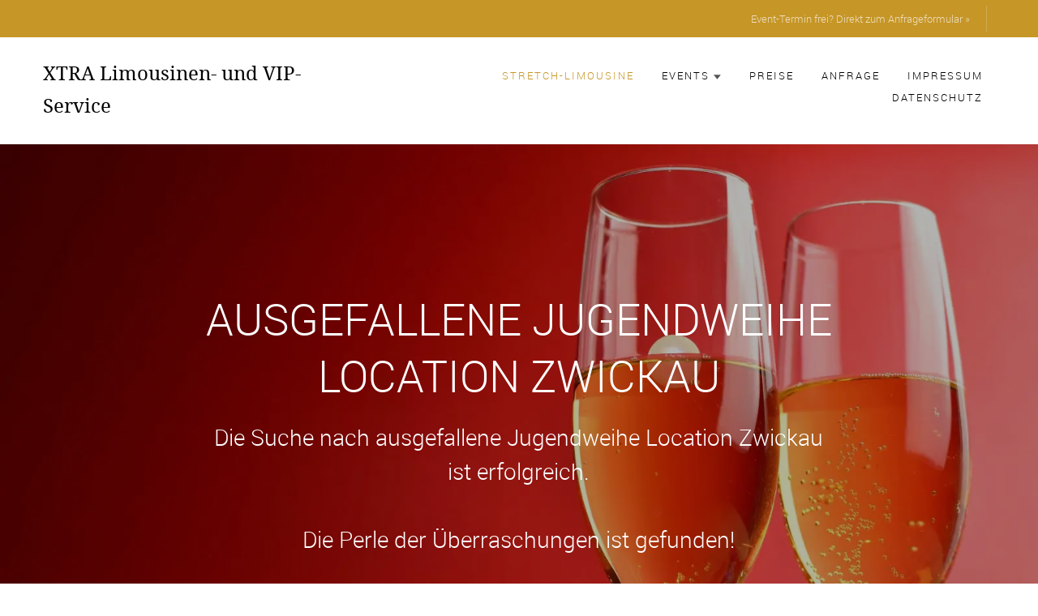

--- FILE ---
content_type: text/html; charset=UTF-8
request_url: https://www.xtra-limousine.de/ausgefallene-jugendweihe-location-zwickau.php
body_size: 33138
content:
<!DOCTYPE HTML>
<html>	<head>
	<meta charset="utf-8">
	<meta http-equiv="X-UA-Compatible" content="IE=edge">
	<title>ausgefallene Jugendweihe Location Zwickau | Stretchlimousine - die Perle der Überraschungen</title>
	<meta name="viewport" content="width=device-width, initial-scale=1">
	<meta name="description" content="ausgefallene Jugendweihe Location Zwickau gesucht? Das Highlight des Events ist eine luxuriöse Stretchlimousine für einen unvergesslichen Überraschungsmoment | Jetzt bei Xtra buchen" />
	<meta name="keywords" content="ausgefallene Jugendweihe Location Zwickau" /> 
	<script src="https://code.jquery.com/jquery-latest.js"></script>
	<link rel="stylesheet" href="../css/animate.css">
	<link rel="stylesheet" href="../css/icomoon.css">
	<link rel="stylesheet" href="../css/bootstrap.css">
	<link rel="stylesheet" href="../css/magnific-popup.css">
	<link rel="stylesheet" href="../css/owl.carousel.min.css">
	<link rel="stylesheet" href="../css/owl.theme.default.min.css">
	<link rel="stylesheet" href="../css/style.css">
	<script src="js/modernizr-2.6.2.min.js"></script>
	<script type="text/javascript" src="js/jssor.slider-21.1.5.mini.js"></script>
	<script type="text/javascript" src="js/jssor.slider.min.js"></script>
	<!-- FOR IE9 below -->
	<!--[if lt IE 9]>
	<script src="js/respond.min.js"></script>
	<![endif]-->
	<link rel="shortcut icon" href="favicon.ico" type="image/x-icon" />
	
	<script type="text/javascript">	 
	$(document).ready(function(){
		$("dt").click(function(){ 
			$(this).next("dd").slideToggle("slow");
		});
	});
	</script>
	
	<link rel="stylesheet" href="colorbox.css" />
	<script src="js/jquery.colorbox.js"></script>
	<script type="text/javascript">
		$(document).ready(function(){			
			$(".das").colorbox({iframe:true, width:"90%", height:"90%"});
			$(".agb").colorbox({iframe:true, width:"90%", height:"90%"});
		});
	</script>
	</head>
	<style>
	.elegant {
	text-shadow: 2px 2px 6px #222;
	}
	</style>
	<body>	
		<div id="up"></div>
		<div class="fh5co-loader"></div>
		<div id="page">
						<nav class="fh5co-nav" role="navigation">
				<div class="top">
					<div class="container">
						<div class="row">
							<div class="col-xs-12 text-right">
								<a class="num" href="limousinenservice-08066-zwickau-zwickauer-land-sachsen.php?page=kontakt">Event-Termin frei? Direkt zum Anfrageformular &raquo;</a>
							</div>
						</div>
					</div>
				</div>
				<div class="top-menu" id="navigation">
					<div class="container">
						<div class="row">
							<div class="col-xs-2" style="padding-left: 0px; padding-right: 0px;">
								<div id="fh5co-logo"><a href='limousinenservice-08066-zwickau-zwickauer-land-sachsen.php?page=stretch-limousine' title="Home">XTRA Limousinen- und VIP-Service</a></div>
							</div>
							<div class="col-xs-10 text-right menu-1">
								<ul>
									<li class="active"><a href='limousinenservice-08066-zwickau-zwickauer-land-sachsen.php?page=stretch-limousine'>Stretch-Limousine</a></li>
									<li class="has-dropdown">
										<a href="#" >Events<img class="naviArrow" src="images/pfeil.svg" alt="Stretchlimo" /></a>
										<ul class="dropdown">
											<li><a href='limousinenservice-08066-zwickau-zwickauer-land-sachsen.php?page=ausfahrt-mit-stretchlimousine' >Ausflüge</a></li>
											<li><a href='limousinenservice-08066-zwickau-zwickauer-land-sachsen.php?page=hochzeit-mit-stretchlimousine' >Hochzeit</a></li>
											<li><a href='limousinenservice-08066-zwickau-zwickauer-land-sachsen.php?page=hochzeitstag-mit-stretchlimousine' >Hochzeitstag</a></li>
											<li><a href='limousinenservice-08066-zwickau-zwickauer-land-sachsen.php?page=geburtstag-mit-stretchlimousine' >Geburtstag</a></li>
											<li><a href='limousinenservice-08066-zwickau-zwickauer-land-sachsen.php?page=junggesellenabschied-mit-stretchlimousine' >Junggesellenabschied</a></li>
											<li><a href='limousinenservice-08066-zwickau-zwickauer-land-sachsen.php?page=date-mit-stretchlimousine' >Dating</a></li>
											<li><a href='limousinenservice-08066-zwickau-zwickauer-land-sachsen.php?page=business-mit-stretchlimousine' >Business</a></li>
											<li><a href='limousinenservice-08066-zwickau-zwickauer-land-sachsen.php?page=transfer-mit-stretchlimousine' >Transfer</a></li>
											<li><a href='limousinenservice-08066-zwickau-zwickauer-land-sachsen.php?page=shuttle-mit-stretchlimousine' >Shuttle</a></li>
											<li><a href='limousinenservice-08066-zwickau-zwickauer-land-sachsen.php?page=special-mit-stretchlimousine' >Specials</a></li>
										</ul>
									</li>																															
									<li ><a href='limousinenservice-08066-zwickau-zwickauer-land-sachsen.php?page=preise-stretchlimousine'>Preise</a></li>
									<li ><a href='limousinenservice-08066-zwickau-zwickauer-land-sachsen.php?page=kontakt'>Anfrage</a></li>
									<li ><a href='limousinenservice-08066-zwickau-zwickauer-land-sachsen.php?page=imp'>Impressum</a></li>
									<li><a class="das" href='inc/datenschutz.php'>Datenschutz</a></li>
								</ul>							
							</div>
						</div>						
					</div>
				</div>
			</nav>
			<header id="fh5co-header" class="fh5co-cover" role="banner" style="background-image:url(images/stretchlimousine-als-perle-des-events.webp);" data-stellar-background-ratio="0.5">
				<div class="overlay"></div>
				<div class="container">
					<div class="row">
						<div class="col-md-8 col-md-offset-2 text-center">
							<div class="display-t">
								<div class="display-tc animate-box" data-animate-effect="fadeIn">
									<h1>ausgefallene Jugendweihe Location Zwickau</h1>
									<h2 style="font-size:28px;">Die Suche nach ausgefallene Jugendweihe Location Zwickau ist erfolgreich.<br><br>
									Die Perle der Überraschungen ist gefunden!</h2>
								</div>
							</div>
						</div>
					</div>
				</div>
			</header>
			
			<div id="fh5co-trainer">
				<div class="container">
					<div class="row animate-box">
						<div class="col-md-8 col-md-offset-2 text-center fh5co-heading">
							<h2>Die Perle für Ihr Event</h2>
							<p>
							Eintausend und einen Anlass gibt es im Leben, an denen man das Besondere sucht. 
							Eine Stretchlimousine erfüllt als originelle Krönung angemessen Ihre Suche nach ausgefallene Jugendweihe Location Zwickau.
							</p>
							<p>
							Beim Xtra Limousinen- und VIP-Service Zwickau sind Sie genau richtig. 
							Wir haben das ausgefallene Highligt für Ihren wundervollen Anlass, ein Lincoln Town Car - 8,60 Meter lang und schneeweiß.
							</p>
							<img class="imgDetail" src="images/lange-limousine.webp" alt="lange Limousine Zwickau ausgefallene Jugendweihe Location Zwickau" />
						</div>
					</div>
				</div>
			</div>
			
			<div id="fh5co-testimonial">
				<div class="container">
					<div class="row animate-box">
						<div class="col-md-8 col-md-offset-2 text-center fh5co-heading">
							<h2>Wenn Ihre Feierlichkeit<br /> festlich werden soll</h2>
							<p>
							Mit unserem Limousinenservice Zwickau lassen wir die extravaganten Kundenwünsche wahr werden, ganz gleich, 
							ob für Ihre Hochzeit oder den Geburtstag, ob für einen Junggesellinenabschied oder ein romantisches First-Class-Date, ob Jubiläum oder ausgefallene Jugendweihe Location Zwickau. 
							Mit unserem weißen Lincoln Town Car ziehen Sie die Blicke magisch an und der 
							Tag und Ihr besonderer Moment werden zu einem unvergesslichen Erlebnis.
							</p>
							<div class="abstand"></div>
							<img class="imgDetail" src="images/party-tour.webp" alt="Party-Tour mit Stretchlimosine Zwickau" />
						</div>
					</div>
				</div>
			</div>
			
			<div id="fh5co-trainer">
				<div class="container">
					<div class="row animate-box">
						<div class="col-md-8 col-md-offset-2 text-center fh5co-heading">
							<h2>Fernsehaufnahmen mit Lincoln Town Car</h2>
							<p>
							Die Stretchlimousine aus Zwickau wurde für die Sendung "4 Hochzeiten und eine Traumreise", die auf VOX ausgestrahlt wird, gebucht. 
							Schauen Sie sich hier unser Video zum Lincoln Town Car an.
							</p>
							<p>
							Der Limousinenservice Zwickau wird auch Ihrer Suche nach ausgefallene Jugendweihe Location Zwickau den passenden und unvergesslichen Rahmen verleihen. 
							</p>
							<video poster="images/fernsehaufnahmen.webp" width="90%" height="auto" controls> 
							<source src="video/video-stretche.mp4" type="video/mp4"> 
							Ihr Browser kann dieses Video nicht wiedergeben. 
							</video>														
						</div>
					</div>
				</div>
			</div>
			
			<div id="fh5co-testimonial">
				<div class="container">
					<div class="row animate-box">
						<div class="col-md-8 col-md-offset-2 text-center fh5co-heading">
							<h2>ausgefallene Jugendweihe Location Zwickau<br /> mit Überraschungs-Garantie</h2>
							<p>
							Sie suchen nach einer originellen Idee, der besten Freundin, dem Freund, dem Ehepartner, einem Familienmitglied oder einem Gesch&auml;ftsfreund eine besondere Aufmerksamkeit zukommen zu lassen?
							Oft hat die zu beschenkende Person schon alles und man wei&szlig; nicht, womit man diese noch &uuml;berraschen k&ouml;nnte.
							</p>
							<p style="color:#000;">
							<b>Ist für Ihr Event ein außergewöhnlicher Publikumsmagnet nicht DER VOLLTREFFER mit Langzeiterinnerungseffekt?</b>
							</p>
							<p>
							Die rollende First-Class-Suite bringt Sie pracht- und stilvoll an den Ort Ihrer W&uuml;nsche. Wir machen f&uuml;r Sie Location-Hopping oder bringen Sie zum Theater, in eine Romantik-Bar oder zur Trauung. Sie k&ouml;nnen gewiss sein, 
							dass bei Anreise mit der Lincoln Town Car Stretchlimousine an diesem besonderen Tag alle Blicke auf Ihnen ruhen werden. 
							</p>							
							<img class="imgDetail" src="images/geburtstag-mit-geburtstagslimousine.webp" alt="Geburtstag feiern in Stretchlimousine" />
							<p>							
							Leben Sie einen Tag wie die High Society! Unsere Lincoln Town Car Stretchlimousine versetzt Sie in die VIP-Welt! 
							</p>
							<p style="color:#000;">
							<b>Sie m&uuml;ssen keine Million&auml;re sein, um sich einen Tag lang wie Million&auml;re zu f&uuml;hlen!</b>
							</p>
							<p style="color:#000;">
							<b>Genie&szlig;en Sie es, ein VIP zu sein!</b>
							</p>							
						</div>
					</div>
				</div>
			</div>
			
			<div id="fh5co-trainer">
				<div class="container">
					<div class="row animate-box">
						<div class="col-md-8 col-md-offset-2 text-center fh5co-heading">
							<h2>Entspannen und die Fahrt genießen</h2>
							<p>
							Xtra ist seit vielen Jahren der freundliche Limousinenservice in Sachsen und Thüringen. Der Service ist erstklassig, 
							kompetent und zuverlässig. Der Chauffeur ist diskret, freundlich und aufmerksam. Die Stretchlimousine ist sauber und gepflegt 
							und die Bar stets gut gefüllt. So beschreiben Kunden den Limousinenservice von Xtra.
							</p>					
							<p>
							Wenn Sie eine Stretch-Limousine mieten möchten, ist der Xtra Limousinen- und VIP-Service Zwickau die erste Adresse.
							</p>
							<p>
							Sie sind überzeugt, dass diese Perle des Events genau das Richtige für Ihre Suche nach ausgefallene Jugendweihe Location Zwickau ist? Dann haben wir für Sie hier den <b>E-Mail-Blitzkontakt</b> vorbereitet:
							</p>
							<p style="text-align:center;margin-top:50px;">
							<a href="mailto:info@xtra-limousine.de?subject=Termin-Anfrage%20Stretchlimousine&amp;body=Termin-Anfrage%20Stretchlimousine%0D%0DAnrede:%0DName:%0DTelefon:%0D%0DEvent:%0DTag%20(Datum):%0DZeitdauer%20(in%20Stunden):%0DAnfahrtszeit%20(Uhrzeit):%0D%0DAnfahrtsadresse%20(Straße%20Nr.%20Ort):%0DTour%20(z.B.%20Leuchtturm%20in%20Musterstadt):%0DZieladresse%20(Straße%20Nr.%20Ort):%0D%0DHinweise%20(z.B.%20Blumen%20auf%20der%20Motorhaube):%0DGetränkewunsch%20(z.B.%20alkfrei.%20Sekt):" class="btn btn-primary">Blitz-Termin-Anfrage für die Perle des Events</a>
							</p>							
							<img class="imgDetail" style="margin-bottom: 0px;" src="images/stretche-hochzeit.webp" alt="Stretche Hochzeit Zwickau" />
						</div>
					</div>
				</div>
			</div>
			
			<div id="fh5co-testimonial">
				<div class="container">
					<div class="row animate-box">
						<div class="col-md-8 col-md-offset-2 text-center fh5co-heading">
							<h2>ausgefallene Jugendweihe Location Zwickau<br>
							Xtra Limousinenservice ist vor Ort</h2>
							<p>
							Xtra ist Ihr Limousinenservice in über 200 Orten in Sachsen und Thüringen. Vereinbaren Sie 
							mit uns Ihren Traum-Termin für eine unvergessliche Fahrt mit einer Lincoln Town Car Stretchlimousine.
							</p>
							<p>
							Wenn Sie den Limousinenservice Zwickau Ihren Freunden und Bekannten empfehlen möchten,
							finden Sie hier die Liste aller Orte, für die Sie unseren Lincoln Town Car buchen können:
							</p>
							<p></p>
							<a class="up" href='limousinenservice-08066-zwickau-zwickauer-land-sachsen.php?page=stretchlimo-vor-ort'><span style="font-size: 16px;">vor Ort</span></a>
							
							<p style="text-align: center;">
							Hier die 13 wichtigsten Orte, wo Sie unsere Stretchlimousine mieten können:
							</p>
								<ul style="padding-left: 0; list-style: none; color: #555555; font-size: 18px;">
									<li>Limousinenservice Zwickau</li>
									<li>Limousinenservice Plauen</li>
									<li>Limousinenservice Oelsnitz</li>
									<li>Limousinenservice Chemnitz</li>
									<li>Limousinenservice Annaberg-Buchholz</li>
									<li>Limousinenservice Stollberg</li>
									<li>Limousinenservice Schwarzenberg</li>
									<li>Limousinenservice Aue</li>
									<li>Limousinenservice Reichenbach</li>
									<li>Limousinenservice Zeulenroda</li>
									<li>Limousinenservice Greiz</li>
									<li>Limousinenservice Gera</li>
									<li>Limousinenservice Altenburg</li>							
								</ul>
							<p style="text-align: center;"> 
							und natürlich im gesamten, weiten <a class="up" href='limousinenservice-08066-zwickau-zwickauer-land-sachsen.php?page=stretchlimo-vor-ort'>Umland</a> dieser Städte.
							</p>					
						</div>
					</div>
				</div>
			</div>			

			<div id="fh5co-trainer">
				<div class="container">
					<div class="row animate-box">
						<div class="col-md-8 col-md-offset-2 text-center fh5co-heading">
							<h2>Experten-Tipp</h2>					
							<p>
							J&auml;hrlich feiern Ehepaare jeden Alters ihren sch&ouml;nsten Tag, den Hochzeitstag. 
							Das lange Suchen nach einem passenden Geschenk f&uuml;r den Partner k&ouml;nnte mit dem
							Limousinenservice Zwickau ein Ende finden. 
							</p>
							<p>
							Lassen Sie sich zu einem Theater- oder Musicalbesuch 
							oder zu einem sch&ouml;nen Dinner for two, dem Tag angemessen, mit einer Lincoln Town Car Stretchlimousine elegant chauffieren. 
							Oder machen Sie mit dem Limousinenservice Zwickau eine St&auml;dte-Rundfahrt in einer Metropole wie 
							Dresden vorbei an geschichtstr&auml;chtiger Kulisse.
							</p>
							<p style="text-align:center;">
							ausgefallene Jugendweihe Location Zwickau - als unvergessliche Überraschung Stretchlimousine buchen! 
							</p>
							<p style="text-align:center;margin-top:50px;">
							<a href="https://www.xtra-limousine.de/limousinenservice-08066-zwickau-zwickauer-land-sachsen.php?page=kontakt" class="btn btn-primary">Termin-Anfrage für die Perle des Events</a>
							</p>
							<img class="imgDetail" src="images/stretchlimo-mieten.webp" alt="Stretchlimo mieten" />
						</div>
					</div>
				</div>
			</div>			
			<style>
#rezBg {
	height: auto;
	width: 100%;
	margin: 0px auto;
}
#rezBox {
	width: 100%;
	max-width: 980px;
	height: auto;
	margin: 0px auto;
	text-align: center;
}
</style>
<div id="rezBg">
	<div id="rezBox">
	<img src="slider/img/banner.jpg" />
	</div>
</div>

                                                                 

<style>
#alphaBg {
	height: auto;
	width: 100%;
	margin: 0px auto;
}
#alphaBox {
	width: 100%;
	max-width: 980px;
	height: auto;
	margin: 0px auto;
	text-align: center;
}
</style>
	<div id="alphaBg">                                                                                                                                                               	<div id="alphaBox">                                                                   

    <script>

        jssor_sliderMeinung_starter = function (containerId) {

            var _CaptionTransitions = [];
            _CaptionTransitions["L"] = { $Duration: 900, x: 0.6, $Easing: { $Left: $JssorEasing$.$EaseInOutSine }, $Opacity: 2 };
            _CaptionTransitions["L1200"] = { $Duration:1200,x:-0.6,$Clip:13,$Easing:{$Left:$JssorEasing$.$EaseInQuart,$Clip:$JssorEasing$.$EaseOutQuad},$Opacity:2 };
			_CaptionTransitions["L600"] = { $Duration:600,x:-0.6,$Clip:13,$Easing:{$Left:$JssorEasing$.$EaseInQuart,$Clip:$JssorEasing$.$EaseOutQuad},$Opacity:2 };
			
            _CaptionTransitions["R"] = { $Duration: 900, x: -0.6, $Easing: { $Left: $JssorEasing$.$EaseInOutSine }, $Opacity: 2 };
            _CaptionTransitions["T"] = { $Duration: 900, y: 0.6, $Easing: { $Top: $JssorEasing$.$EaseInOutSine }, $Opacity: 2 };
            _CaptionTransitions["B"] = { $Duration: 900, y: -0.6, $Easing: { $Top: $JssorEasing$.$EaseInOutSine }, $Opacity: 2 };
            _CaptionTransitions["TR"] = { $Duration: 900, x: -0.6, y: 0.6, $Easing: { $Left: $JssorEasing$.$EaseInOutSine, $Top: $JssorEasing$.$EaseInOutSine }, $Opacity: 2 };

            _CaptionTransitions["L|IB"] = { $Duration: 1200, x: 0.6, $Easing: { $Left: $JssorEasing$.$EaseInOutBack }, $Opacity: 2 };
            _CaptionTransitions["R|IB"] = { $Duration: 1200, x: -0.6, $Easing: { $Left: $JssorEasing$.$EaseInOutBack }, $Opacity: 2 };
            _CaptionTransitions["T|IB"] = { $Duration: 1200, y: 0.6, $Easing: { $Top: $JssorEasing$.$EaseInOutBack }, $Opacity: 2 };
			_CaptionTransitions["B|IB"] = { $Duration:1200,y:-0.6,$Easing:{$Top:$JssorEasing$.$EaseInOutBack},$Opacity:2 };
			_CaptionTransitions["BR|IB"] = { $Duration: 1200,x: -0.6, y:-0.6, $Easing: { $Left:$JssorEasing$.$EaseInOutBack,$Top:$JssorEasing$.$EaseInOutBack},$Opacity:2};
            
            _CaptionTransitions["WV|B"] = { $Duration: 1200, x: -0.2, y: -0.6, $Easing: { $Left: $JssorEasing$.$EaseInWave, $Top: $JssorEasing$.$EaseLinear }, $Opacity: 2, $Round: { $Left: 1.5} };
            _CaptionTransitions["ATTACK|BR"] = { $Duration:1500,$Zoom:1,$FlyDirection:10,$Easing:{$Left:$JssorEasing$.$EaseOutWave,$Top:$JssorEasing$.$EaseInExpo},$ScaleHorizontal:0.1,$ScaleVertical:0.5,$Opacity:2,$During:{$Left:[0.3,0.7],$Top:[0,0.7]},$Round:{$Left:1.3} };

            _CaptionTransitions["CLIP|LR"] = { $Duration: 900, $Clip: 3, $Easing: { $Clip: $JssorEasing$.$EaseInOutCubic }, $Opacity: 2 };
            _CaptionTransitions["CLIP|TB"] = { $Duration: 900, $Clip: 12, $Easing: { $Clip: $JssorEasing$.$EaseInOutCubic }, $Opacity: 2 };
            _CaptionTransitions["CLIP|L"] = { $Duration: 1200, $Clip: 1, $Easing: { $Clip: $JssorEasing$.$EaseInOutCubic }, $Opacity: 2 };
            _CaptionTransitions["CLIP|R"] = { $Duration: 1200, $Clip: 2, $Easing: { $Clip: $JssorEasing$.$EaseInOutCubic }, $Opacity: 2 };

            _CaptionTransitions["MCLIP|R"] = { $Duration:900,$Clip:2,$Move:true,$Easing:{$Clip:$JssorEasing$.$EaseInOutCubic}};
			
			_CaptionTransitions["R|IE"] = { $Duration:600, x:-0.6, $Easing: { $Left:$JssorEasing$.$EaseInOutElastic }, $Opacity:2 };
            _CaptionTransitions["R|IB"] = { $Duration: 1200, x: -0.6, $Easing: { $Left: $JssorEasing$.$EaseInOutBack }, $Opacity: 2 };

            _CaptionTransitions["LISTV|R"] = { $Duration:1500,x:-0.8,$Clip:4,$Easing:$JssorEasing$.$EaseInOutCubic,$ScaleClip:0.9,$Opacity:2,$During:{$Left:[0.4,0.6],$Clip:[0,0.4],$Opacity:[0.4,0.6]}};
            _CaptionTransitions["LISTV|L"] = { $Duration:1500,x:0.8,$Clip:4,$Easing:$JssorEasing$.$EaseInOutCubic,$ScaleClip:0.8,$Opacity:2,$During:{$Left:[0.4,0.6],$Clip:[0,0.4],$Opacity:[0.4,0.6]}};

            _CaptionTransitions["ZML|TR"] = { $Duration:900,x:-0.6,y:0.6,$Zoom:11,$Easing:{$Left:$JssorEasing$.$EaseInCubic,$Top:$JssorEasing$.$EaseInCubic,$Zoom:$JssorEasing$.$EaseInCubic},$Opacity:2};
            _CaptionTransitions["ZML|BR"] = { $Duration:900,x:-0.6,y:-0.6,$Zoom:11,$Easing:{$Left:$JssorEasing$.$EaseInCubic,$Top:$JssorEasing$.$EaseInCubic,$Zoom:$JssorEasing$.$EaseInCubic},$Opacity:2}
			
            _CaptionTransitions["FADE"] = { $Duration: 900, $Opacity: 2 };
            _CaptionTransitions["FADE1800"] = { $Duration: 1800, $Opacity: 2 };
			
			_CaptionTransitions["RTT|360"] = { $Duration:900,$Rotate:1,$Easing:{$Opacity:$JssorEasing$.$EaseLinear,$Rotate:$JssorEasing$.$EaseInQuad},$Opacity:2 };
			
			_CaptionTransitions["SPACESHIP|RT"] = { $Duration:1200,x:-1,y:0.1,$Zoom:3,$Rotate:0.1,$Easing:{$Left:$JssorEasing$.$EaseInQuint,$Top:$JssorEasing$.$EaseInWave,$Opacity:$JssorEasing$.$EaseInQuint},$Opacity:2};			

			_CaptionTransitions["BOUNCE|T"] = { $Duration:1200,y:0.6,$Easing:{$Top:$JssorEasing$.$EaseInBounce},$Opacity:2 };			

			_CaptionTransitions["B|IE"] = { $Duration:1200,y:-0.9,$Easing:{$Top:$JssorEasing$.$EaseInOutElastic},$Opacity:2 };			
			_CaptionTransitions["T|IE"] = { $Duration:1200,y:0.6,$Easing:{$Top:$JssorEasing$.$EaseInOutElastic},$Opacity:2 };	
			
			_CaptionTransitions["MCLIP|B"] = { $Duration:900,$Clip:8,$Move:true,$Easing:$JssorEasing$.$EaseInBounce };

			_CaptionTransitions["ZM*WV*J1|BR"] = { $Duration:1200,x:-0.6,y:-0.6,$Zoom:11,$Easing:{$Left:$JssorEasing$.$EaseInJump,$Top:$JssorEasing$.$EaseInWave,$Zoom:$JssorEasing$.$EaseInCubic},$Opacity:2,$During:{$Left:[0,0.5]},$Round:{$Left:0.5,$Top:0.3} };	
						
			
            var optionsAlpha = {
                $AutoPlay: true,                                    
                $DragOrientation: 3, 
                $PauseOnHover: 1,   //1			

                $CaptionSliderOptions: {                            
                    $Class: $JssorCaptionSlider$,                   
                    $CaptionTransitions: _CaptionTransitions,       
                    $PlayInMode: 1,                                
                    $PlayOutMode: 3                                
                }
            };

            var jssor_sliderMeinung = new $JssorSlider$("sliderMeinung_container", optionsAlpha);

            function ScalesliderMeinung() {

                var paddingWidth = 0;

                var minReserveWidth = 200;

                var parentElement = jssor_sliderMeinung.$Elmt.parentNode;

                var parentWidth = parentElement.clientWidth;

                if (parentWidth) {

                    var availableWidth = parentWidth - paddingWidth;

                    var sliderWidth = availableWidth * 1.0;

                    sliderWidth = Math.min(sliderWidth, 980);

                    sliderWidth = Math.max(sliderWidth, 400);

                    if (availableWidth - sliderWidth < minReserveWidth) {

                        sliderWidth = availableWidth;

                        sliderWidth = Math.max(sliderWidth, 200);
                    }

                    jssor_sliderMeinung.$SetScaleWidth(sliderWidth);
                }
                else
                    $JssorUtils$.$Delay(ScalesliderMeinung, 30);
            }

            ScalesliderMeinung();
            $JssorUtils$.$AddEvent(window, "load", ScalesliderMeinung);


            if (!navigator.userAgent.match(/(iPhone|iPod|iPad|BlackBerry|IEMobile)/)) {
                $JssorUtils$.$OnWindowResize(window, ScalesliderMeinung);
            }

            //if (navigator.userAgent.match(/(iPhone|iPod|iPad)/)) {
            //    $JssorUtils$.$AddEvent(window, "orientationchange", ScalesliderMeinung);
            //}
        };
    </script>
	
        <div id="sliderMeinung_container" style="position: relative; margin: 0 auto; left: 0px; width: 980px;
            height: 250px; overflow: hidden;			
						">
            <div u="slides" style="cursor: move; position: absolute; left: 0px; top: 0px; width: 980px; height: 250px;
                overflow: hidden;">
											
								<div>              
										<div u="caption" t="" d="0"
										style="
										position: absolute; 
										left: 0px;
										top: 0px;
										width: 980px;
										height: 250px;
										text-align: center;
										">
										<img src="slider/say/boermann.jpg" />
										</div>							
								</div>
								<div>              
										<div u="caption" t="" d="0"
										style="
										position: absolute; 
										left: 0px;
										top: 0px;
										width: 980px;
										height: 250px;
										text-align: center;
										">
										<img src="slider/say/uhlmann.jpg" />
										</div>							
								</div>
								<div>              
										<div u="caption" t="" d="0"
										style="
										position: absolute; 
										left: 0px;
										top: 0px;
										width: 980px;
										height: 250px;
										text-align: center;
										">
										<img src="slider/say/michel.jpg" />
										</div>							
								</div>
								<div>              
										<div u="caption" t="" d="0"
										style="
										position: absolute; 
										left: 0px;
										top: 0px;
										width: 980px;
										height: 250px;
										text-align: center;
										">
										<img src="slider/say/andrea.jpg" />
										</div>							
								</div>				
								<div>              
										<div u="caption" t="" d="0"
										style="
										position: absolute; 
										left: 0px;
										top: 0px;
										width: 980px;
										height: 250px;
										text-align: center;
										">
										<img src="slider/say/joerg.jpg" />
										</div>							
								</div>				
								<div>              
										<div u="caption" t="" d="0"
										style="
										position: absolute; 
										left: 0px;
										top: 0px;
										width: 980px;
										height: 250px;
										text-align: center;
										">
										<img src="slider/say/mom.jpg" />
										</div>							
								</div>					
								<div>              
										<div u="caption" t="" d="0"
										style="
										position: absolute; 
										left: 0px;
										top: 0px;
										width: 980px;
										height: 250px;
										text-align: center;
										">
										<img src="slider/say/beck.jpg" />
										</div>							
								</div>	
								<div>              
										<div u="caption" t="" d="0"
										style="
										position: absolute; 
										left: 0px;
										top: 0px;
										width: 980px;
										height: 250px;
										text-align: center;
										">
										<img src="slider/say/tarek.jpg" />
										</div>							
								</div>		
								<div>              
										<div u="caption" t="" d="0"
										style="
										position: absolute; 
										left: 0px;
										top: 0px;
										width: 980px;
										height: 250px;
										text-align: center;
										">
										<img src="slider/say/zehnder.jpg" />
										</div>							
								</div>	
								<div>              
										<div u="caption" t="" d="0"
										style="
										position: absolute; 
										left: 0px;
										top: 0px;
										width: 980px;
										height: 250px;
										text-align: center;
										">
										<img src="slider/say/foertsch.jpg" />
										</div>							
								</div>		
								<div>              
										<div u="caption" t="" d="0"
										style="
										position: absolute; 
										left: 0px;
										top: 0px;
										width: 980px;
										height: 250px;
										text-align: center;
										">
										<img src="slider/say/kreissel.jpg" />
										</div>							
								</div>	
								<div>              
										<div u="caption" t="" d="0"
										style="
										position: absolute; 
										left: 0px;
										top: 0px;
										width: 980px;
										height: 250px;
										text-align: center;
										">
										<img src="slider/say/dahlmann.jpg" />
										</div>							
								</div>		
								<div>              
										<div u="caption" t="" d="0"
										style="
										position: absolute; 
										left: 0px;
										top: 0px;
										width: 980px;
										height: 250px;
										text-align: center;
										">
										<img src="slider/say/horn.jpg" />
										</div>							
								</div>	
								<div>              
										<div u="caption" t="" d="0"
										style="
										position: absolute; 
										left: 0px;
										top: 0px;
										width: 980px;
										height: 250px;
										text-align: center;
										">
										<img src="slider/say/reichelt.jpg" />
										</div>							
								</div>	
								<div>              
										<div u="caption" t="" d="0"
										style="
										position: absolute; 
										left: 0px;
										top: 0px;
										width: 980px;
										height: 250px;
										text-align: center;
										">
										<img src="slider/say/stephan.jpg" />
										</div>							
								</div>	
								<div>              
										<div u="caption" t="" d="0"
										style="
										position: absolute; 
										left: 0px;
										top: 0px;
										width: 980px;
										height: 250px;
										text-align: center;
										">
										<img src="slider/say/arnold.jpg" />
										</div>							
								</div>					
            </div>	
        </div>			
	</div> 


            <script>
                jssor_sliderMeinung_starter('sliderMeinung_container');
            </script>
			<footer id="fh5co-footer" class="fh5co-bg" style="background-image: url(images/img_bg_1.jpg);" role="contentinfo">
				<div class="overlay"></div>
				<div class="container">
					<div class="row row-pb-md">
						<div class="col-md-4 fh5co-widget fh5co-footer-links">
							<h3>Kontakt</h3>
							<p>
							XTRA Limousinen- und VIP-Service							</p>
							<p>
							Inh. Markus Horbach							</p>
							<p>
							<a href="tel:+491735627262">Mobil 0173 - 56 27 262</a>
							</p>
							<p>
							<a href="mailto:info@xtra-limousine.de">info@xtra-limousine.de</a>
							</p>							
							<h4>Limousinenservice in Sachsen und Th&uuml;ringen</h4>				
						</div>

						<div class="col-md-8">
							<h3>Events</h3>
							<div class="col-md-4 col-sm-4 col-xs-6">
								<ul class="fh5co-footer-links">
									<li><a href='limousinenservice-08066-zwickau-zwickauer-land-sachsen.php?page=ausfahrt-mit-stretchlimousine'>Ausflüge</a></li>
									<li><a href='limousinenservice-08066-zwickau-zwickauer-land-sachsen.php?page=hochzeit-mit-stretchlimousine'>Hochzeit</a></li>
									<li><a href='limousinenservice-08066-zwickau-zwickauer-land-sachsen.php?page=hochzeitstag-mit-stretchlimousine'>Hochzeitstag</a></li>
								</ul>
							</div>
							
							<div class="col-md-4 col-sm-4 col-xs-6">
								<ul class="fh5co-footer-links">
									<li><a href='limousinenservice-08066-zwickau-zwickauer-land-sachsen.php?page=geburtstag-mit-stretchlimousine'>Geburtstag</a></li>																	
									<li><a href='limousinenservice-08066-zwickau-zwickauer-land-sachsen.php?page=junggesellenabschied-mit-stretchlimousine'>Junggesellenabschied</a></li>
									<li><a href='limousinenservice-08066-zwickau-zwickauer-land-sachsen.php?page=date-mit-stretchlimousine'>Dating</a></li>
								</ul>
							</div>

							<div class="col-md-4 col-sm-4 col-xs-6">
								<ul class="fh5co-footer-links">
									<li><a href='limousinenservice-08066-zwickau-zwickauer-land-sachsen.php?page=business-mit-stretchlimousine'>Business</a></li>								
									<li><a href='limousinenservice-08066-zwickau-zwickauer-land-sachsen.php?page=transfer-mit-stretchlimousine'>Transfer</a></li>
									<li><a href='limousinenservice-08066-zwickau-zwickauer-land-sachsen.php?page=shuttle-mit-stretchlimousine'>Shuttle</a></li>
									<li><a href='limousinenservice-08066-zwickau-zwickauer-land-sachsen.php?page=special-mit-stretchlimousine'>Specials</a></li>
								</ul>
							</div>
						</div>
					</div>

					<div class="row copyright">
						<div class="col-md-12 text-center">
							<p>
								<small class="block">&copy; 2026 Xtra Limousinen- und VIP-Service</small> 
								<small class="block">Designed by <a href="http://www.foliafox.de" target="_blank">FOLIAFOX</a></small>
							</p>		
						</div>
					</div>

				</div>
			</footer>		</div>
				<div class="gototop js-top">
			<a href="#up" class=""><i class="icon-arrow-up"></i></a>
		</div>

		<script src="js/jquery.easing.1.3.js"></script>
		<script src="js/bootstrap.min.js"></script>
		<script src="js/jquery.waypoints.min.js"></script>
		<script src="js/jquery.stellar.min.js"></script>
		<script src="js/owl.carousel.min.js"></script>
		<script src="js/jquery.countTo.js"></script>
		<script src="js/jquery.magnific-popup.min.js"></script>
		<script src="js/magnific-popup-options.js"></script>
		<script src="js/main.js"></script>
		<script src="js/smoothscroll.js"></script>
	</body>
</html>

--- FILE ---
content_type: text/css
request_url: https://www.xtra-limousine.de/css/style.css
body_size: 37297
content:
@font-face {
    font-family: 'Roboto';
    src: url('../font/roboto-light-webfont.eot');
    src: url('../font/roboto-light-webfont.eot?#iefix') format('embedded-opentype'),
         url('../font/roboto-light-webfont.woff2') format('woff2'),
         url('../font/roboto-light-webfont.woff') format('woff'),
         url('../font/roboto-light-webfont.svg#Roboto') format('svg');
    font-weight: normal;
    font-style: normal;
}
@font-face {
    font-family: 'Droid';
    src: url('../font/droidserif-regular-webfont.eot');
    src: url('../font/droidserif-regular-webfont.eot?#iefix') format('embedded-opentype'),
         url('../font/droidserif-regular-webfont.woff2') format('woff2'),
         url('../font/droidserif-regular-webfont.woff') format('woff'),
         url('../font/droidserif-regular-webfont.svg#Droid') format('svg');
    font-weight: normal;
    font-style: normal;
}
@font-face {
  font-family: 'icomoon';
  src: url("../fonts/icomoon/icomoon.eot?srf3rx");
  src: url("../fonts/icomoon/icomoon.eot?srf3rx#iefix") format("embedded-opentype"), url("../fonts/icomoon/icomoon.ttf?srf3rx") format("truetype"), url("../fonts/icomoon/icomoon.woff?srf3rx") format("woff"), url("../fonts/icomoon/icomoon.svg?srf3rx#icomoon") format("svg");
  font-weight: normal;
  font-style: normal;
}
/* =======================================================
*
* 	Template Style 
*
* ======================================================= */
body {
  font-family: "Roboto", "Open Sans", sans-serif;
  font-weight: 300;
  font-size: 16px;
  line-height: 1.7;
  color: #555555;
  background: #fff;
}

#page {
  position: relative;
  overflow-x: hidden;
  width: 100%;
  height: 100%;
  -webkit-transition: 0.5s;
  -o-transition: 0.5s;
  transition: 0.5s;
}
.offcanvas #page {
  overflow: hidden;
  position: absolute;
}
.offcanvas #page:after {
  -webkit-transition: 2s;
  -o-transition: 2s;
  transition: 2s;
  position: absolute;
  top: 0;
  right: 0;
  bottom: 0;
  left: 0;
  z-index: 101;
  background: rgba(0, 0, 0, 0.7);
  content: "";
}

a {
  color: #C69627;
  -webkit-transition: 0.5s;
  -o-transition: 0.5s;
  transition: 0.5s;
}
a:hover, a:active, a:focus {
  color: #C69627;
  outline: none;
  text-decoration: none;
}

p {
  margin-bottom: 20px;
}

h1, h2, h3, h4, h5, h6, figure {
  color: #000;
  font-family: "Roboto", "Open Sans", sans-serif;
  font-weight: 300;
  margin: 0 0 20px 0;
}

::-webkit-selection {
  color: #fff;
  background: #C69627;
}

::-moz-selection {
  color: #fff;
  background: #C69627;
}

::selection {
  color: #fff;
  background: #C69627;
}

.fh5co-nav {
  margin: 0;
  padding: 0;
  width: 100%;
  padding: 0;
  z-index: 1001;
}
.fh5co-nav .top-menu {
  padding: 28px 0;
}
.fh5co-nav .top {
  background: #C69627;
  padding: 7px 0;
  margin-bottom: 0;
}
.fh5co-nav .top .num, .fh5co-nav .top .fh5co-social {
  display: inline-block;
  margin: 0;
}
.fh5co-nav .top .num {
  font-size: 13px;
  padding-right: 20px;
  margin-right: 10px;
  display: -moz-inline-stack;
  display: inline-block;
  zoom: 1;
  *display: inline;
  border-right: 1px solid rgba(255, 255, 255, 0.2);
  letter-spacing: 0px;
  color: rgba(255, 255, 255, 0.7);
}
.fh5co-nav .top .fh5co-social li {
  font-size: 14px;
}
.fh5co-nav .top .fh5co-social li a {
  padding: 0 7px;
}
.fh5co-nav .top .fh5co-social li a i {
  font-size: 14px;
  color: rgba(255, 255, 255, 0.7);
}
.fh5co-nav #fh5co-logo {
  font-size: 24px;
  padding-left: 15px; 
  font-family: "Droid", serif;
  //line-height: -15px;
  margin-top: -4px;
}
.fh5co-nav #fh5co-logo a span {
  color: #000000;
}
.fh5co-nav a {
  padding: 5px 0px;
  color: #000;
}
@media screen and (max-width: 1200px) {
  .fh5co-nav .menu-1 {
    display: none;
  }
}
.fh5co-nav ul {
  padding: 0;
  margin: 5px 0 0 0;
}
.fh5co-nav ul li {
  padding: 0;
  margin: 0;
  list-style: none;
  display: inline;
}
.fh5co-nav ul li a {
  font-size: 13px;
  padding: 30px 15px;
  text-transform: uppercase;
  letter-spacing: 2px;
  -webkit-transition: 0.5s;
  -o-transition: 0.5s;
  transition: 0.5s;
}
.fh5co-nav ul li a:hover {
  color: #888;
}
.fh5co-nav ul li.has-dropdown {
  position: relative;
}
.fh5co-nav ul li.has-dropdown .dropdown {
  width: auto;
  -webkit-box-shadow: 0px 14px 33px -9px rgba(0, 0, 0, 0.75);
  -moz-box-shadow: 0px 14px 33px -9px rgba(0, 0, 0, 0.75);
  box-shadow: 0px 14px 33px -9px rgba(0, 0, 0, 0.75);
  z-index: 1002;
  visibility: hidden;
  opacity: 0;
  position: absolute;
  top: 40px;
  left: 0;
  text-align: left;
  background: #C69627;
  padding: 20px;
  -webkit-border-radius: 4px;
  -moz-border-radius: 4px;
  -ms-border-radius: 4px;
  border-radius: 4px;
  -webkit-transition: 0s;
  -o-transition: 0s;
  transition: 0s;
}
.fh5co-nav ul li.has-dropdown .dropdown:before {
  bottom: 100%;
  left: 40px;
  border: solid transparent;
  content: " ";
  height: 0;
  width: 0;
  position: absolute;
  pointer-events: none;
  border-bottom-color: #C69627;
  border-width: 8px;
  margin-left: -8px;
}
.fh5co-nav ul li.has-dropdown .dropdown li {
  display: block;
  margin-bottom: 7px;
}
.fh5co-nav ul li.has-dropdown .dropdown li:last-child {
  margin-bottom: 0;
}
.fh5co-nav ul li.has-dropdown .dropdown li a {
  padding: 2px 0;
  display: block;
  color: rgba(255,255,255,0.8);
  line-height: 1.2;
  text-transform: none;
  font-size: 14px;
  letter-spacing: 0;
}
.fh5co-nav ul li.has-dropdown .dropdown li a:hover {
  color: #000;
}
.fh5co-nav ul li.has-dropdown:hover a, .fh5co-nav ul li.has-dropdown:focus a {
  color: #888;
}
.fh5co-nav ul li.btn-cta a {
  color: #fff;
}
.fh5co-nav ul li.btn-cta a span {
  background: #C69627;
  padding: 4px 20px;
  display: -moz-inline-stack;
  display: inline-block;
  zoom: 1;
  *display: inline;
  -webkit-transition: 0.3s;
  -o-transition: 0.3s;
  transition: 0.3s;
  -webkit-border-radius: 100px;
  -moz-border-radius: 100px;
  -ms-border-radius: 100px;
  border-radius: 100px;
}
.fh5co-nav ul li.btn-cta a:hover span {
  -webkit-box-shadow: 0px 14px 20px -9px rgba(0, 0, 0, 0.75);
  -moz-box-shadow: 0px 14px 20px -9px rgba(0, 0, 0, 0.75);
  box-shadow: 0px 14px 20px -9px rgba(0, 0, 0, 0.75);
}
.fh5co-nav ul li.active > a {
  color: #C69627 !important;
}

#fh5co-header,
#fh5co-counter,
.fh5co-bg {
  background-size: cover;
  background-position: center center;
  background-repeat: no-repeat;
  position: relative;
}

.fh5co-bg {
  background-size: cover;
  background-position: center center;
  position: relative;
  width: 100%;
  float: left;
}
.fh5co-bg .overlay {
  position: absolute;
  top: 0;
  left: 0;
  right: 0;
  bottom: 0;
  background: rgba(0, 0, 0, 0.5);
  -webkit-transition: 0.5s;
  -o-transition: 0.5s;
  transition: 0.5s;
}

.fh5co-video {
  overflow: hidden;
}
@media screen and (max-width: 992px) {
  .fh5co-video {
    height: 450px;
  }
}
.fh5co-video a {
  z-index: 1001;
  position: absolute;
  top: 50%;
  left: 50%;
  margin-top: -45px;
  margin-left: -45px;
  width: 90px;
  height: 90px;
  display: table;
  text-align: center;
  background: #fff;
  -webkit-box-shadow: 0px 14px 30px -15px rgba(0, 0, 0, 0.75);
  -moz-box-shadow: 0px 14px 30px -15px rgba(0, 0, 0, 0.75);
  box-shadow: 0px 14px 30px -15px rgba(0, 0, 0, 0.75);
  -webkit-border-radius: 50%;
  -moz-border-radius: 50%;
  -ms-border-radius: 50%;
  border-radius: 50%;
}
.fh5co-video a i {
  text-align: center;
  display: table-cell;
  vertical-align: middle;
  font-size: 40px;
}
.fh5co-video .overlay {
  position: absolute;
  top: 0;
  left: 0;
  right: 0;
  bottom: 0;
  background: rgba(0, 0, 0, 0.5);
  -webkit-transition: 0.5s;
  -o-transition: 0.5s;
  transition: 0.5s;
}
.fh5co-video:hover .overlay {
  background: rgba(0, 0, 0, 0.7);
}
.fh5co-video:hover a {
  -webkit-transform: scale(1.2);
  -moz-transform: scale(1.2);
  -ms-transform: scale(1.2);
  -o-transform: scale(1.2);
  transform: scale(1.2);
}

.fh5co-cover {
  height: 800px;
  background-size: cover;
  background-position: center center;
  background-repeat: no-repeat;
  position: relative;
  float: left;
  width: 100%;
}
.fh5co-cover .overlay {
  z-index: 0;
  position: absolute;
  bottom: 0;
  top: 0;
  left: 0;
  right: 0;
  background: rgba(0, 0, 0, 0.3);
}
.fh5co-cover > .fh5co-container {
  position: relative;
  z-index: 10;
}
@media screen and (max-width: 768px) {
  .fh5co-cover {
    height: 600px;
  }
}
.fh5co-cover .display-t,
.fh5co-cover .display-tc {
  z-index: 9;
  height: 700px;
  display: table;
  width: 100%;
  margin-top: 10px;
}
@media screen and (max-width: 768px) {
  .fh5co-cover .display-t,
  .fh5co-cover .display-tc {
    height: 400px;
  }
}
.fh5co-cover.fh5co-cover-sm {
  height: 600px;
}
@media screen and (max-width: 768px) {
  .fh5co-cover.fh5co-cover-sm {
    height: 400px;
  }
}
.fh5co-cover.fh5co-cover-sm .display-t,
.fh5co-cover.fh5co-cover-sm .display-tc {
  height: 400px;
  display: table;
  width: 100%;
}
@media screen and (max-width: 768px) {
  .fh5co-cover.fh5co-cover-sm .display-t,
  .fh5co-cover.fh5co-cover-sm .display-tc {
    height: 400px;
  }
}

.fh5co-social-icons {
  margin: 0;
  padding: 0;
}
.fh5co-social-icons li {
  margin: 0;
  padding: 0;
  list-style: none;
  display: -moz-inline-stack;
  display: inline-block;
  zoom: 1;
  *display: inline;
}
.fh5co-social-icons li a {
  display: -moz-inline-stack;
  display: inline-block;
  zoom: 1;
  *display: inline;
  color: #C69627;
  padding-left: 10px;
  padding-right: 10px;
}
.fh5co-social-icons li a i {
  font-size: 20px;
}

.fh5co-contact-info ul {
  padding: 0;
  margin: 0;
}
.fh5co-contact-info ul li {
  padding: 0 0 0 40px;
  margin: 0 0 30px 0;
  list-style: none;
  position: relative;
}
.fh5co-contact-info ul li:before {
  color: #C69627;
  position: absolute;
  left: 0;
  top: .05em;
  font-family: 'icomoon';
  speak: none;
  font-style: normal;
  font-weight: normal;
  font-variant: normal;
  text-transform: none;
  line-height: 1;
  /* Better Font Rendering =========== */
  -webkit-font-smoothing: antialiased;
  -moz-osx-font-smoothing: grayscale;
}
.fh5co-contact-info ul li.address:before {
  font-size: 23px;
  content: "\e074";
}
.fh5co-contact-info ul li.phone:before {
  font-size: 23px;
  content: "\e9f4";
}
.fh5co-contact-info ul li.email:before {
  font-size: 23px;
  content: "\e9da";
}
.fh5co-contact-info ul li.url:before {
  font-size: 23px;
  content: "\e9af";
}

#fh5co-header .display-tc,
#fh5co-counter .display-tc,
.fh5co-cover .display-tc {
  display: table-cell !important;
  vertical-align: middle;
  padding: 0 0px;
}
#fh5co-header .display-tc h1, #fh5co-header .display-tc h2,
#fh5co-counter .display-tc h1,
#fh5co-counter .display-tc h2,
.fh5co-cover .display-tc h1,
.fh5co-cover .display-tc h2 {
  margin: 0;
  padding: 0;
  color: white;
}
#fh5co-header .display-tc h1,
#fh5co-counter .display-tc h1,
.fh5co-cover .display-tc h1 {
  margin-bottom: 20px;
  font-size: 54px;
  line-height: 1.3;
  text-transform: uppercase;
  font-weight: 300;
}
@media screen and (max-width: 768px) {
  #fh5co-header .display-tc h1,
  #fh5co-counter .display-tc h1,
  .fh5co-cover .display-tc h1 {
    font-size: 30px;
  }
}
#fh5co-header .display-tc h2,
#fh5co-counter .display-tc h2,
.fh5co-cover .display-tc h2 {
  font-size: 20px;
  line-height: 1.5;
  margin-bottom: 30px;
}
#fh5co-header .display-tc .btn,
#fh5co-counter .display-tc .btn,
.fh5co-cover .display-tc .btn {
  padding: 15px 30px;
  background: #C69627 !important;
  color: #fff;
  border: none !important;
  font-size: 18px;
}
#fh5co-header .display-tc .btn:hover,
#fh5co-counter .display-tc .btn:hover,
.fh5co-cover .display-tc .btn:hover {
  background: #C69627 !important;
  -webkit-box-shadow: 0px 14px 30px -15px rgba(0, 0, 0, 0.75) !important;
  -moz-box-shadow: 0px 14px 30px -15px rgba(0, 0, 0, 0.75) !important;
  box-shadow: 0px 14px 30px -15px rgba(0, 0, 0, 0.75) !important;
}
#fh5co-header .display-tc .form-inline .form-group,
#fh5co-counter .display-tc .form-inline .form-group,
.fh5co-cover .display-tc .form-inline .form-group {
  width: 100% !important;
  margin-bottom: 10px;
}
#fh5co-header .display-tc .form-inline .form-group .form-control,
#fh5co-counter .display-tc .form-inline .form-group .form-control,
.fh5co-cover .display-tc .form-inline .form-group .form-control {
  width: 100%;
  background: #fff;
  border: none;
}

.fh5co-bg-section {
  background: rgba(0, 0, 0, 0.05);
}

#fh5co-services,
#fh5co-started,
#fh5co-testimonial,
#fh5co-trainer,
#fh5co-gallery,
#fh5co-schedule,
#fh5co-pricing,
#fh5co-blog,
#fh5co-contact,
#fh5co-footer {
  padding: 7em 0 2em 0;
  clear: both;
}
@media screen and (max-width: 768px) {
  #fh5co-services,
  #fh5co-started,
  #fh5co-testimonial,
  #fh5co-trainer,
  #fh5co-gallery,
  #fh5co-schedule,
  #fh5co-pricing,
  #fh5co-blog,
  #fh5co-contact,
  #fh5co-footer {
    padding: 3em 0;
  }
}

#fh5co-gallery {
  padding-bottom: 0;
}

.services {
  padding: 25px;
  margin-top: -10em;
  background: #fff;
  -webkit-box-shadow: 0px 10px 23px -10px rgba(0, 0, 0, 0.43);
  -moz-box-shadow: 0px 10px 23px -10px rgba(0, 0, 0, 0.43);
  -ms-box-shadow: 0px 10px 23px -10px rgba(0, 0, 0, 0.43);
  -o-box-shadow: 0px 10px 23px -10px rgba(0, 0, 0, 0.43);
  box-shadow: 0px 10px 23px -10px rgba(0, 0, 0, 0.43);
}
@media screen and (max-width: 992px) {
  .services {
    margin-top: 0;
    margin-bottom: 10px;
  }
}
@media screen and (max-width: 768px) {
  .services {
    margin-top: 0;
    margin-bottom: 20px;
  }
}
.services span {
  width: 100%;
  display: block;
  margin-bottom: 30px;
}
.services span img {
  width: 60px;
  margin: 0 auto;
}
.services h3 {
  text-transform: uppercase;
  font-size: 16px;
  letter-spacing: 2px;
  font-weight: 500;
  position: relative;
}
.services h3:after {
  position: absolute;
  bottom: -10px;
  left: 0;
  right: 0;
  width: 40px;
  height: 2px;
  margin: 0 auto;
  background: #C69627;
  content: '';
}

.trainer {
  position: relative;
  background: rgba(0, 0, 0, 0.05);
}
@media screen and (max-width: 768px) {
  .trainer {
    margin-bottom: 30px;
  }
}
.trainer img {
  width: 84%;
}
.trainer .title {
  width: 100%;
  position: absolute;
  bottom: 60%;
  left: 42%;
  -webkit-transform: rotate(270deg);
  -moz-transform: rotate(270deg);
  -ms-transform: rotate(270deg);
  -o-transform: rotate(270deg);
  transform: rotate(270deg);
}
.trainer .title h3 {
  font-size: 18px;
  text-transform: uppercase;
  letter-spacing: 3px;
  margin: 0;
  padding: 0;
}
.trainer .title h3 a {
  color: #000;
}
.trainer .title h3 a:hover, .trainer .title h3 a:focus {
  color: #C69627;
}
.trainer .title span {
  text-transform: uppercase;
  letter-spacing: 3px;
  font-size: 13px;
  color: rgba(0, 0, 0, 0.4);
}
.trainer .desc {
  width: 70%;
  position: absolute;
  bottom: 0;
  left: 0;
  right: 0;
  background: white;
  padding: 7px;
}
.trainer .desc .fh5co-social-icons li a {
  color: #000;
}
.trainer .desc .fh5co-social-icons li a i {
  font-size: 16px;
}

#fh5co-schedule .fh5co-heading h2 {
  color: #fff;
}
#fh5co-schedule .fh5co-heading p {
  color: rgba(255, 255, 255, 0.5);
}
#fh5co-schedule .fh5co-heading span {
  color: rgba(255, 255, 255, 0.5);
}

.fh5co-tabs {
  width: 90%;
  margin: 0 auto;
}
.fh5co-tabs .fh5co-tab-nav {
  clear: both;
  margin: 0;
  padding: 0;
  float: left;
  width: 100%;
  background: rgba(0, 0, 0, 0.3);
  -webkit-border-radius: 4px;
  -moz-border-radius: 4px;
  -ms-border-radius: 4px;
  border-radius: 4px;
}
.fh5co-tabs .fh5co-tab-nav li {
  float: left;
  margin: 0;
  padding: 0;
  width: 14.285%;
  text-align: center;
  list-style: none;
  display: -moz-inline-stack;
  display: inline-block;
  zoom: 1;
  *display: inline;
}
.fh5co-tabs .fh5co-tab-nav li a {
  padding: 10px;
  width: 100%;
  float: left;
  -webkit-border-radius: 4px;
  -moz-border-radius: 4px;
  -ms-border-radius: 4px;
  border-radius: 4px;
  color: #e6e6e6;
}
.fh5co-tabs .fh5co-tab-nav li a:hover {
  color: white;
}
.fh5co-tabs .fh5co-tab-nav li.active a {
  background: #C69627;
  color: #fff;
}
.fh5co-tabs .fh5co-tab-content-wrap {
  clear: both;
  position: relative;
}
.fh5co-tabs .fh5co-tab-content-wrap .tab-content {
  position: absolute;
  top: 0;
  left: 0;
  width: 100%;
  opacity: 0;
  visibility: hidden;
}
.fh5co-tabs .fh5co-tab-content-wrap .tab-content.active {
  opacity: 1;
  visibility: visible;
}
.fh5co-tabs .class-schedule {
  width: 100%;
  float: left;
  margin: 0;
  padding: 0;
}
.fh5co-tabs .class-schedule li {
  width: 25%;
  float: left;
  border-right: 1px solid rgba(255, 255, 255, 0.02);
  border-bottom: 1px solid rgba(255, 255, 255, 0.02);
  list-style: none;
  padding: 20px;
  padding-top: 40px;
  padding-bottom: 40px;
}
@media screen and (max-width: 768px) {
  .fh5co-tabs .class-schedule li {
    width: 50%;
  }
}
@media screen and (max-width: 480px) {
  .fh5co-tabs .class-schedule li {
    width: 100%;
  }
}
.fh5co-tabs .class-schedule li:first-child {
  border-left: 1px solid rgba(255, 255, 255, 0.02);
}
.fh5co-tabs .class-schedule li:nth-child(5) {
  border-left: 1px solid rgba(255, 255, 255, 0.02);
}
.fh5co-tabs .class-schedule li span {
  display: block;
  margin-bottom: 20px;
}
.fh5co-tabs .class-schedule li span img {
  width: 60px;
  height: 60px;
  margin: 0 auto;
}
.fh5co-tabs .class-schedule li h4 {
  color: rgba(255, 255, 255, 0.8);
  font-size: 14px;
  text-transform: uppercase;
  letter-spacing: 1px;
}
.fh5co-tabs .class-schedule li .time {
  display: inline-block;
  padding: 5px 12px;
  background: #C69627;
  color: #fff;
  font-size: 13px;
}

.pricing {
  display: block;
  float: left;
  margin-bottom: 30px;
  width: 100%;
}

.price-box {
  width: 100%;
  text-align: center;
  padding: 30px;
  background: rgba(0, 0, 0, 0.05);
  -webkit-border-radius: 5px;
  -moz-border-radius: 5px;
  -ms-border-radius: 5px;
  border-radius: 5px;
  margin-bottom: 40px;
  position: relative;
}
.price-box.popular .btn-select-plan {
  background: #C69627;
}
.price-box.popular .price {
  color: #C69627;
}
.price-box .btn-select-plan {
  padding: 10px 20px;
  background: #5bc0de;
  color: #fff;
}
.price-box .classes {
  padding: 0;
}
.price-box .classes li {
  display: block;
  width: 100%;
  list-style: none;
  margin: 0;
  font-size: 16px;
  padding: 8px 10px;
}
.price-box .classes li.color {
  background: rgba(0, 0, 0, 0.04);
}

.pricing-plan {
  margin: 0 0 50px 0;
  padding: 0;
  font-size: 13px;
  letter-spacing: 2px;
  text-transform: uppercase;
  font-weight: 700;
  color: #888f94;
}
.pricing-plan.pricing-plan-offer {
  margin-bottom: 24px;
}
.pricing-plan span {
  display: block;
  margin-top: 10px;
  margin-bottom: 0;
  color: #d5d8db;
}

.price {
  font-size: 72px;
  color: #000;
  line-height: 50px;
}
.price .currency {
  font-size: 30px;
  top: -0.9em;
  padding-right: 10px;
}
.price small {
  font-size: 13px;
  display: block;
  text-transform: uppercase;
  color: #888f94;
}

#fh5co-portfolio-list {
  flex-wrap: wrap;
  -webkit-flex-wrap: wrap;
  -moz-flex-wrap: wrap;
  display: -webkit-box;
  display: -moz-box;
  display: -ms-flexbox;
  display: -webkit-flex;
  display: flex;
  position: relative;
  float: left;
  padding: 0;
  margin: 0;
  width: 100%;
}
#fh5co-portfolio-list li {
  display: block;
  padding: 0;
  margin: 0 0 15px 1%;
  list-style: none;
  min-height: 400px;
  background-position: center center;
  background-size: cover;
  background-repeat: no-repeat;
  float: left;
  clear: left;
  position: relative;
}
@media screen and (max-width: 480px) {
  #fh5co-portfolio-list li {
    margin-left: 0;
  }
}
#fh5co-portfolio-list li a {
  min-height: 400px;
  padding: 2em;
  position: relative;
  width: 100%;
  display: block;
}
#fh5co-portfolio-list li a:before {
  position: absolute;
  top: 0;
  left: 0;
  right: 0;
  bottom: 0;
  content: "";
  z-index: 80;
  -webkit-transition: 0.5s;
  -o-transition: 0.5s;
  transition: 0.5s;
  background: transparent;
}
#fh5co-portfolio-list li a:hover:before {
  background: rgba(0, 0, 0, 0.5);
}
#fh5co-portfolio-list li a .case-studies-summary {
  width: auto;
  bottom: 2em;
  left: 2em;
  right: 2em;
  position: absolute;
  z-index: 100;
}
@media screen and (max-width: 768px) {
  #fh5co-portfolio-list li a .case-studies-summary {
    bottom: 1em;
    left: 1em;
    right: 1em;
  }
}
#fh5co-portfolio-list li a .case-studies-summary span {
  text-transform: uppercase;
  letter-spacing: 2px;
  font-size: 13px;
  color: rgba(255, 255, 255, 0.7);
}
#fh5co-portfolio-list li a .case-studies-summary h2 {
  color: #fff;
  margin-bottom: 0;
}
@media screen and (max-width: 768px) {
  #fh5co-portfolio-list li a .case-studies-summary h2 {
    font-size: 20px;
  }
}
#fh5co-portfolio-list li.two-third {
  width: 48.6%;
}
@media screen and (max-width: 768px) {
  #fh5co-portfolio-list li.two-third {
    width: 49%;
  }
}
@media screen and (max-width: 480px) {
  #fh5co-portfolio-list li.two-third {
    width: 100%;
  }
}
#fh5co-portfolio-list li.one-third {
  width: 23.8%;
}
@media screen and (max-width: 768px) {
  #fh5co-portfolio-list li.one-third {
    width: 49%;
  }
}
@media screen and (max-width: 480px) {
  #fh5co-portfolio-list li.one-third {
    width: 100%;
  }
}
#fh5co-portfolio-list li.one-half {
  width: 49%;
}
@media screen and (max-width: 480px) {
  #fh5co-portfolio-list li.one-half {
    width: 100%;
  }
}

.fh5co-heading {
  margin-bottom: 5em;
}
.fh5co-heading h2 {
  font-size: 30px;
  margin-bottom: 40px;
  line-height: 1.5;
  color: #C69627;
  text-transform: uppercase;
  position: relative;
}
.fh5co-heading h2:after {
  position: absolute;
  bottom: -10px;
  left: 0;
  right: 0;
  width: 60px;
  height: 2px;
  margin: 0 auto;
  background: #000;
  content: '';
}
.fh5co-heading p {
  font-size: 18px;
  line-height: 1.5;
  color: #555555;
  text-align: justify;
}
.fh5co-heading span {
  display: block;
  margin-bottom: 10px;
  text-transform: uppercase;
  font-size: 12px;
  letter-spacing: 2px;
}

#fh5co-testimonial {
  background: #efefef;
}
#fh5co-testimonial .testimony-slide {
  text-align: center;
}
#fh5co-testimonial .testimony-slide span {
  font-size: 12px;
  text-transform: uppercase;
  letter-spacing: 2px;
  font-weight: 700;
  display: block;
}
#fh5co-testimonial .testimony-slide figure {
  margin-bottom: 10px;
  display: -moz-inline-stack;
  display: inline-block;
  zoom: 1;
  *display: inline;
}
#fh5co-testimonial .testimony-slide figure img {
  width: 120px;
  -webkit-border-radius: 50%;
  -moz-border-radius: 50%;
  -ms-border-radius: 50%;
  border-radius: 50%;
}
#fh5co-testimonial .testimony-slide blockquote {
  border: none;
  margin: 30px auto;
  width: 70%;
  position: relative;
  padding: 0;
}
@media screen and (max-width: 992px) {
  #fh5co-testimonial .testimony-slide blockquote {
    width: 100%;
  }
}
#fh5co-testimonial .arrow-thumb {
  position: absolute;
  top: 40%;
  display: block;
  width: 100%;
}
#fh5co-testimonial .arrow-thumb a {
  font-size: 32px;
  color: #dadada;
}
#fh5co-testimonial .arrow-thumb a:hover, #fh5co-testimonial .arrow-thumb a:focus, #fh5co-testimonial .arrow-thumb a:active {
  text-decoration: none;
}

#fh5co-started {
  position: relative;
}
#fh5co-started .overlay {
  position: absolute;
  top: 0;
  left: 0;
  right: 0;
  bottom: 0;
  background: rgba(0, 0, 0, 0.5);
  -webkit-transition: 0.5s;
  -o-transition: 0.5s;
  transition: 0.5s;
}
#fh5co-started h2 {
  text-transform: uppercase;
  color: #fff;
  margin-bottom: 20px !important;
  line-height: 1.5em;
}
#fh5co-started h2 span {
  font-weight: 100;
  color: rgba(255, 255, 255, 0.7);
}
#fh5co-started h2 .percent {
  color: #C69627;
  font-weight: 700;
}
#fh5co-started p {
  color: rgba(255, 255, 255, 0.5);
}
#fh5co-started .form-control {
  background: rgba(255, 255, 255, 0.2);
  border: none !important;
  color: #fff;
  font-size: 16px !important;
  width: 100%;
  -webkit-transition: 0.5s;
  -o-transition: 0.5s;
  transition: 0.5s;
}
#fh5co-started .form-control::-webkit-input-placeholder {
  color: #fff;
}
#fh5co-started .form-control:-moz-placeholder {
  /* Firefox 18- */
  color: #fff;
}
#fh5co-started .form-control::-moz-placeholder {
  /* Firefox 19+ */
  color: #fff;
}
#fh5co-started .form-control:-ms-input-placeholder {
  color: #fff;
}
#fh5co-started .form-control:focus {
  background: rgba(255, 255, 255, 0.3);
}
#fh5co-started .btn {
  height: 54px;
  border: none !important;
  background: #C69627;
  color: #fff;
  font-size: 16px;
  text-transform: uppercase;
  font-weight: 400;
  padding-left: 50px;
  padding-right: 50px;
}
#fh5co-started .form-inline .form-group {
  width: 100% !important;
  margin-bottom: 10px;
}
#fh5co-started .form-inline .form-group .form-control {
  width: 100%;
}

.fh5co-blog {
  margin-bottom: 60px;
}
.fh5co-blog a img {
  width: 100%;
}
@media screen and (max-width: 768px) {
  .fh5co-blog {
    width: 100%;
  }
}
.fh5co-blog .blog-text {
  margin-bottom: 30px;
  position: relative;
  background: #fff;
  width: 90%;
  padding: 30px;
  float: right;
  margin-top: -5em;
  -webkit-box-shadow: 0px 10px 20px -12px rgba(0, 0, 0, 0.18);
  -moz-box-shadow: 0px 10px 20px -12px rgba(0, 0, 0, 0.18);
  box-shadow: 0px 10px 20px -12px rgba(0, 0, 0, 0.18);
}
.fh5co-blog .blog-text span {
  display: inline-block;
  margin-bottom: 20px;
}
.fh5co-blog .blog-text span.posted_on {
  color: white;
  font-size: 18px;
  padding: 2px 10px;
  padding-left: 40px;
  margin-left: -40px;
  background: #C69627;
  position: relative;
}
.fh5co-blog .blog-text span.posted_on:before {
  position: absolute;
  top: -9px;
  left: 0;
  content: '';
  width: 0;
  height: 0;
  border-style: solid;
  border-width: 0 0 9px 9px;
  border-color: transparent transparent #C69627 transparent;
}
.fh5co-blog .blog-text span.comment {
  float: right;
}
.fh5co-blog .blog-text span.comment a {
  color: rgba(0, 0, 0, 0.3);
}
.fh5co-blog .blog-text span.comment a i {
  color: #C69627;
  padding-left: 7px;
}
.fh5co-blog .blog-text h3 {
  font-size: 20px;
  margin-bottom: 20px;
  line-height: 1.5;
}
.fh5co-blog .blog-text h3 a {
  color: black;
}

#fh5co-footer {
  position: relative;
}
#fh5co-footer .overlay {
  position: absolute;
  top: 0;
  left: 0;
  right: 0;
  bottom: 0;
  background: rgba(0, 0, 0, 0.75);
  -webkit-transition: 0.5s;
  -o-transition: 0.5s;
  transition: 0.5s;
}
#fh5co-footer h3 {
  margin-bottom: 15px;
  font-weight: 400;
  font-size: 15px;
  letter-spacing: 2px;
  text-transform: uppercase;
  color: rgba(255, 255, 255, 0.8);
}
#fh5co-footer .fh5co-footer-links {
  padding: 0;
  margin: 0;
}
#fh5co-footer .fh5co-footer-links li {
  padding: 0;
  margin: 0;
  list-style: none;
}
#fh5co-footer .fh5co-footer-links li a {
  color: rgba(255, 255, 255, 0.65);
  text-decoration: none;
}
#fh5co-footer .fh5co-footer-links li a:hover {
  color: #C69627;
}
#fh5co-footer .fh5co-widget {
  margin-bottom: 30px;
}
@media screen and (max-width: 768px) {
  #fh5co-footer .fh5co-widget {
    text-align: left;    
  }
}
@media screen and (max-width: 450px) {
  #fh5co-footer .fh5co-widget {
	padding-left: 15px;
  }
}
#fh5co-footer .fh5co-widget h3 {
  margin-bottom: 15px;
  font-weight: 400;
  font-size: 15px;
  letter-spacing: 2px;
  text-transform: uppercase;
}
#fh5co-footer .fh5co-widget h4 {
  font-size: 14px;
  color: rgba(255,255,255,0.45);
  margin-top: 30px;
}
#fh5co-footer .fh5co-widget p {
  color: rgba(255,255,255,0.65);
  margin-bottom: 0px;
}
#fh5co-footer .fh5co-widget a {
  color: rgba(255,255,255,0.65);
  margin-bottom: 0px;
}
#fh5co-footer .fh5co-widget a:hover {
  color: #C69627;
}
#fh5co-footer .copyright .block {
  display: block;
  color: rgba(255,255,255,0.45);
}

#map {
  width: 100%;
  height: 500px;
  position: relative;
}
@media screen and (max-width: 768px) {
  #map {
    height: 200px;
  }
}

#fh5co-offcanvas {
  position: absolute;
  z-index: 1901;
  width: 270px;
  background: rgba(0,0,0,0.35);
  top: 0;
  right: 0;
  top: 0;
  bottom: 0;
  padding: 75px 40px 40px 40px;
  overflow-y: auto;
  display: none;
  -moz-transform: translateX(270px);
  -webkit-transform: translateX(270px);
  -ms-transform: translateX(270px);
  -o-transform: translateX(270px);
  transform: translateX(270px);
  -webkit-transition: 0.5s;
  -o-transition: 0.5s;
  transition: 0.5s;
}
@media screen and (max-width: 1200px) {
  #fh5co-offcanvas {
    display: block;
  }
}
.offcanvas #fh5co-offcanvas {
  -moz-transform: translateX(0px);
  -webkit-transform: translateX(0px);
  -ms-transform: translateX(0px);
  -o-transform: translateX(0px);
  transform: translateX(0px);
}
#fh5co-offcanvas a {
  color: rgba(255,255,255,0.8);
}
#fh5co-offcanvas a:hover {
  color: #000;
}
#fh5co-offcanvas ul {
  padding: 0;
  margin: 0;
}
#fh5co-offcanvas ul li {
  padding: 0;
  margin: 0;
  list-style: none;
}
#fh5co-offcanvas ul li > ul {
  padding-left: 20px;
  display: none;
}
#fh5co-offcanvas ul li.offcanvas-has-dropdown > a {
  display: block;
  position: relative;
}
#fh5co-offcanvas ul li.offcanvas-has-dropdown > a:after {
  position: absolute;
  right: 0px;
  font-family: 'icomoon';
  speak: none;
  font-style: normal;
  font-weight: normal;
  font-variant: normal;
  text-transform: none;
  line-height: 1;
  /* Better Font Rendering =========== */
  -webkit-font-smoothing: antialiased;
  -moz-osx-font-smoothing: grayscale;
  content: "\e921";
  font-size: 20px;
  color: rgba(255, 255, 255, 0.2);
  -webkit-transition: 0.5s;
  -o-transition: 0.5s;
  transition: 0.5s;
}
#fh5co-offcanvas ul li.offcanvas-has-dropdown.active a:after {
  -webkit-transform: rotate(-180deg);
  -moz-transform: rotate(-180deg);
  -ms-transform: rotate(-180deg);
  -o-transform: rotate(-180deg);
  transform: rotate(-180deg);
}

.uppercase {
  font-size: 14px;
  color: #000;
  margin-bottom: 10px;
  font-weight: 700;
  text-transform: uppercase;
}

.gototop {
  position: fixed;
  bottom: 20px;
  right: 20px;
  z-index: 999;
  opacity: 0;
  visibility: hidden;
  -webkit-transition: 0.5s;
  -o-transition: 0.5s;
  transition: 0.5s;
}
.gototop.active {
  opacity: 1;
  visibility: visible;
}
.gototop a {
  width: 50px;
  height: 50px;
  display: table;
  background: rgba(0, 0, 0, 0.5);
  color: #fff;
  text-align: center;
  -webkit-border-radius: 4px;
  -moz-border-radius: 4px;
  -ms-border-radius: 4px;
  border-radius: 4px;
}
.gototop a i {
  height: 50px;
  display: table-cell;
  vertical-align: middle;
}
.gototop a:hover, .gototop a:active, .gototop a:focus {
  text-decoration: none;
  outline: none;
}

.fh5co-nav-toggle {
  width: 25px;
  height: 25px;
  cursor: pointer;
  text-decoration: none;
}
.fh5co-nav-toggle.active i::before, .fh5co-nav-toggle.active i::after {
  background: #fff !important;
}
.fh5co-nav-toggle:hover, .fh5co-nav-toggle:focus, .fh5co-nav-toggle:active {
  outline: none;
  border-bottom: none !important;
}
.fh5co-nav-toggle i {
  position: relative;
  display: inline-block;
  width: 25px;
  height: 2px;
  color: #252525;
  font: bold 14px/.4 Helvetica;
  text-transform: uppercase;
  text-indent: -55px;
  background: #252525;
  transition: all .2s ease-out;
}
.fh5co-nav-toggle i::before, .fh5co-nav-toggle i::after {
  content: '';
  width: 25px;
  height: 2px;
  background: #252525;
  position: absolute;
  left: 0;
  transition: all .2s ease-out;
}
.fh5co-nav-toggle.fh5co-nav-white > i {
  color: #000;
  background: #000;
}
.fh5co-nav-toggle.fh5co-nav-white > i::before, .fh5co-nav-toggle.fh5co-nav-white > i::after {
  background: #000;
}

.fh5co-nav-toggle i::before {
  top: -7px;
}

.fh5co-nav-toggle i::after {
  bottom: -7px;
}

.fh5co-nav-toggle:hover i::before {
  top: -10px;
}

.fh5co-nav-toggle:hover i::after {
  bottom: -10px;
}

.fh5co-nav-toggle.active i {
  background: transparent;
}

.fh5co-nav-toggle.active i::before {
  top: 0;
  -webkit-transform: rotateZ(45deg);
  -moz-transform: rotateZ(45deg);
  -ms-transform: rotateZ(45deg);
  -o-transform: rotateZ(45deg);
  transform: rotateZ(45deg);
}

.fh5co-nav-toggle.active i::after {
  bottom: 0;
  -webkit-transform: rotateZ(-45deg);
  -moz-transform: rotateZ(-45deg);
  -ms-transform: rotateZ(-45deg);
  -o-transform: rotateZ(-45deg);
  transform: rotateZ(-45deg);
}

.fh5co-nav-toggle {
  position: absolute;
  right: 0px;
  top: 65px;
  z-index: 21;
  padding: 6px 0 0 0;
  display: block;
  margin: 0 auto;
  display: none;
  height: 44px;
  width: 44px;
  z-index: 2001;
  border-bottom: none !important;
}
@media screen and (max-width: 1200px) {
  .fh5co-nav-toggle {
    display: block;
  }
}

.btn {
  margin-right: 4px;
  margin-bottom: 4px;
  font-family: "Roboto", "Open Sans", sans-serif;
  font-size: 16px;
  font-weight: 300;
  -webkit-border-radius: 30px;
  -moz-border-radius: 30px;
  -ms-border-radius: 30px;
  border-radius: 30px;
  -webkit-transition: 0.5s;
  -o-transition: 0.5s;
  transition: 0.5s;
  padding: 8px 20px;
}
.btn.btn-md {
  padding: 8px 20px !important;
}
.btn.btn-lg {
  padding: 18px 36px !important;
}
.btn:hover, .btn:active, .btn:focus {
  box-shadow: none !important;
  outline: none !important;
}

.btn-primary {
  background: #C69627;
  color: #fff;
  border: 2px solid #C69627;
}
.btn-primary:hover, .btn-primary:focus, .btn-primary:active {
  background: #B37F07 !important;
  border-color: #B37F07 !important;
}
.btn-primary.btn-outline {
  background: transparent;
  color: #C69627;
  border: 1px solid #C69627;
}
.btn-primary.btn-outline:hover, .btn-primary.btn-outline:focus, .btn-primary.btn-outline:active {
  background: #C69627;
  color: #fff;
}

.btn-success {
  background: #5cb85c;
  color: #fff;
  border: 2px solid #5cb85c;
}
.btn-success:hover, .btn-success:focus, .btn-success:active {
  background: #4cae4c !important;
  border-color: #4cae4c !important;
}
.btn-success.btn-outline {
  background: transparent;
  color: #5cb85c;
  border: 1px solid #5cb85c;
}
.btn-success.btn-outline:hover, .btn-success.btn-outline:focus, .btn-success.btn-outline:active {
  background: #5cb85c;
  color: #fff;
}

.btn-info {
  background: #5bc0de;
  color: #fff;
  border: 2px solid #5bc0de;
}
.btn-info:hover, .btn-info:focus, .btn-info:active {
  background: #46b8da !important;
  border-color: #46b8da !important;
}
.btn-info.btn-outline {
  background: transparent;
  color: #5bc0de;
  border: 1px solid #5bc0de;
}
.btn-info.btn-outline:hover, .btn-info.btn-outline:focus, .btn-info.btn-outline:active {
  background: #5bc0de;
  color: #fff;
}

.btn-warning {
  background: #f0ad4e;
  color: #fff;
  border: 2px solid #f0ad4e;
}
.btn-warning:hover, .btn-warning:focus, .btn-warning:active {
  background: #eea236 !important;
  border-color: #eea236 !important;
}
.btn-warning.btn-outline {
  background: transparent;
  color: #f0ad4e;
  border: 1px solid #f0ad4e;
}
.btn-warning.btn-outline:hover, .btn-warning.btn-outline:focus, .btn-warning.btn-outline:active {
  background: #f0ad4e;
  color: #fff;
}

.btn-danger {
  background: #d9534f;
  color: #fff;
  border: 2px solid #d9534f;
}
.btn-danger:hover, .btn-danger:focus, .btn-danger:active {
  background: #d43f3a !important;
  border-color: #d43f3a !important;
}
.btn-danger.btn-outline {
  background: transparent;
  color: #d9534f;
  border: 1px solid #d9534f;
}
.btn-danger.btn-outline:hover, .btn-danger.btn-outline:focus, .btn-danger.btn-outline:active {
  background: #d9534f;
  color: #fff;
}

.btn-outline {
  background: none;
  border: 1px solid gray;
  font-size: 16px;
  -webkit-transition: 0.3s;
  -o-transition: 0.3s;
  transition: 0.3s;
}
.btn-outline:hover, .btn-outline:focus, .btn-outline:active {
  box-shadow: none;
}

.btn.with-arrow {
  position: relative;
  -webkit-transition: 0.3s;
  -o-transition: 0.3s;
  transition: 0.3s;
}
.btn.with-arrow i {
  visibility: hidden;
  opacity: 0;
  position: absolute;
  right: 0px;
  top: 50%;
  margin-top: -8px;
  -webkit-transition: 0.2s;
  -o-transition: 0.2s;
  transition: 0.2s;
}
.btn.with-arrow:hover {
  padding-right: 50px;
}
.btn.with-arrow:hover i {
  color: #fff;
  right: 18px;
  visibility: visible;
  opacity: 1;
}

.form-control {
  box-shadow: none;
  background: transparent;
  border: 2px solid rgba(0, 0, 0, 0.1);
  height: 54px;
  font-size: 16px;
  font-weight: 300;
}
.form-control:active, .form-control:focus {
  outline: none;
  box-shadow: none;
  border-color: #C69627;
}

.row-pb-md {
  padding-bottom: 4em !important;
}

.row-pb-sm {
  padding-bottom: 2em !important;
}

.fh5co-loader {
  position: fixed;
  left: 0px;
  top: 0px;
  width: 100%;
  height: 100%;
  z-index: 9999;
  background: url(../images/loader.gif) center no-repeat #fff;
}

.js .animate-box {
  opacity: 0;
}

@media screen and (max-width: 420px) {
  .display-tc1 {
  padding: 0 0;
  }
}
.imgDetail {
	width: 100%;
	max-width: 600px;
	height: auto;
	margin-top: 30px;
    margin-bottom: 60px;	
}
.imgStretche {
	box-shadow: 10px 20px 15px silver;
	border-radius: 0px;	
}
.imgBtn {
	cursor: pointer;
}
.subAktiv {
	color: blue;
}
.naviArrow {
	margin-left: 5px; 
	display: inline-block;
}
.eventLinkMenu {
	color: #C69627;
}
.eventLinkOffcanvas {
	color: #FFFFFF;
}
.subLinkMenu {
	color: rgba(0,0,0,0.6);
	text-shadow: 1px 1px 2px rgba(255, 255, 255, 0.5);
}
.subLinkOffcanvas {
	color: rgba(0,0,0,0.6);
	text-shadow: 1px 1px 2px rgba(255, 255, 255, 0.5);
}
@media screen and (max-width: 1200px) {
.naviArrow { 
	display: none;
}
}
.freiBox {
	width: 100%;
	height: auto;
}
.frei {
	float: left;
	width: 60%;
	height: auto;
	margin-top: 0px;
	margin-left: 20%;
	margin-right: 20%;
	margin-bottom: 50px;
    padding: 20px;
	text-align: center;
	background: white;
	border: 1px solid #757575;
	clear: both;
}